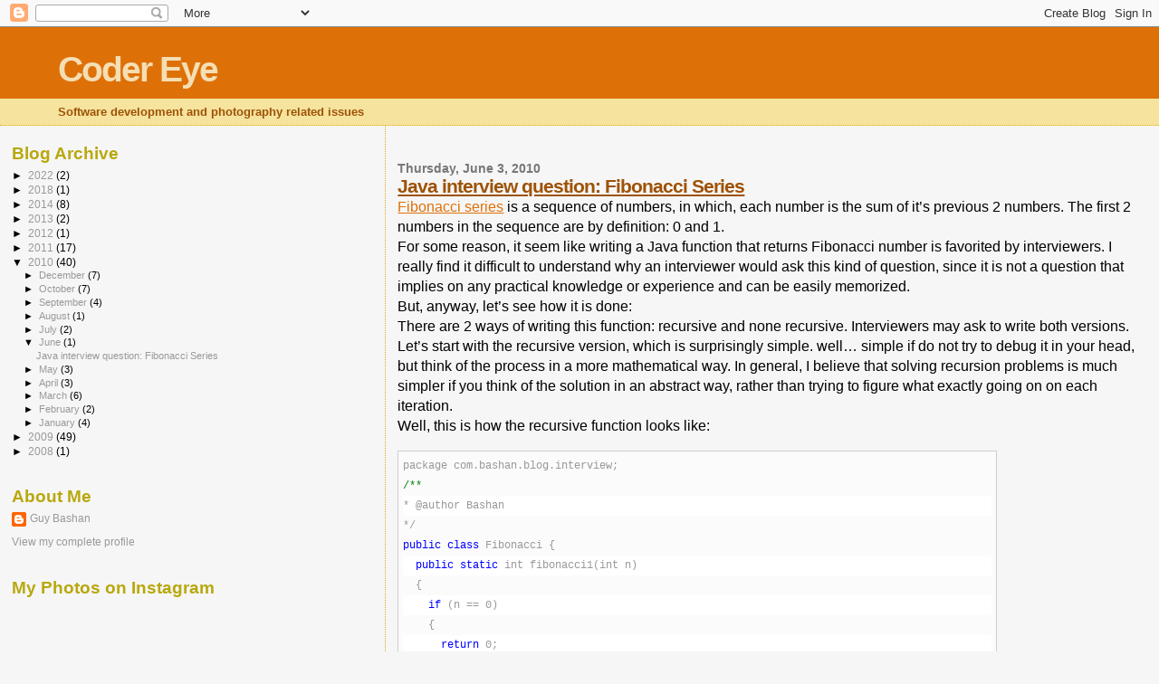

--- FILE ---
content_type: text/html; charset=UTF-8
request_url: https://www.codereye.com/2010/06/
body_size: 10472
content:
<!DOCTYPE html>
<html dir='ltr' xmlns='http://www.w3.org/1999/xhtml' xmlns:b='http://www.google.com/2005/gml/b' xmlns:data='http://www.google.com/2005/gml/data' xmlns:expr='http://www.google.com/2005/gml/expr'>
<head>
<link href='https://www.blogger.com/static/v1/widgets/55013136-widget_css_bundle.css' rel='stylesheet' type='text/css'/>
<meta content='text/html; charset=UTF-8' http-equiv='Content-Type'/>
<meta content='blogger' name='generator'/>
<link href='https://www.codereye.com/favicon.ico' rel='icon' type='image/x-icon'/>
<link href='https://www.codereye.com/2010/06/' rel='canonical'/>
<link rel="alternate" type="application/atom+xml" title="Coder Eye - Atom" href="https://www.codereye.com/feeds/posts/default" />
<link rel="alternate" type="application/rss+xml" title="Coder Eye - RSS" href="https://www.codereye.com/feeds/posts/default?alt=rss" />
<link rel="service.post" type="application/atom+xml" title="Coder Eye - Atom" href="https://www.blogger.com/feeds/87926254414007961/posts/default" />
<!--Can't find substitution for tag [blog.ieCssRetrofitLinks]-->
<meta content='https://www.codereye.com/2010/06/' property='og:url'/>
<meta content='Coder Eye' property='og:title'/>
<meta content='Software development and photography related issues' property='og:description'/>
<title>Coder Eye: June 2010</title>
<style id='page-skin-1' type='text/css'><!--
/*
* Blogger Template Style
*
* Sand Dollar
* by Jason Sutter
* Updated by Blogger Team
*/
/* Variable definitions
====================
<Variable name="textcolor" description="Text Color"
type="color" default="#000">
<Variable name="bgcolor" description="Page Background Color"
type="color" default="#f6f6f6">
<Variable name="pagetitlecolor" description="Blog Title Color"
type="color" default="#F5DEB3">
<Variable name="pagetitlebgcolor" description="Blog Title Background Color"
type="color" default="#DE7008">
<Variable name="descriptionColor" description="Blog Description Color"
type="color" default="#9E5205" />
<Variable name="descbgcolor" description="Description Background Color"
type="color" default="#F5E39e">
<Variable name="titlecolor" description="Post Title Color"
type="color" default="#9E5205">
<Variable name="datecolor" description="Date Header Color"
type="color" default="#777777">
<Variable name="footercolor" description="Post Footer Color"
type="color" default="#444444">
<Variable name="linkcolor" description="Link Color"
type="color" default="#DE7008">
<Variable name="footerlinkcolor" description="Post Footer Link Color"
type="color" default="#968a0a">
<Variable name="visitedlinkcolor" description="Visited Link Color"
type="color" default="#DE7008">
<Variable name="sidebarcolor" description="Sidebar Title Color"
type="color" default="#B8A80D">
<Variable name="sidebarlinkcolor" description="Sidebar Link Color"
type="color" default="#999999">
<Variable name="bordercolor" description="Border Color"
type="color" default="#e0ad12">
<Variable name="bodyfont" description="Text Font"
type="font"
default="normal normal 100% 'Trebuchet MS',Trebuchet,Verdana,Sans-Serif">
<Variable name="headerfont" description="Sidebar Title Font"
type="font"
default="normal bold 150% Verdana,Sans-serif">
<Variable name="dateHeaderFont" description="Date Header Font"
type="font"
default="normal bold 105% 'Trebuchet MS',Trebuchet,Verdana,Sans-serif">
<Variable name="pagetitlefont" description="Blog Title Font"
type="font" default="normal bold 300% Verdana,Sans-Serif">
<Variable name="titlefont" description="Post Title Font"
type="font" default="normal bold 160% Verdana,Sans-Serif">
<Variable name="startSide" description="Start side in blog language"
type="automatic" default="left">
<Variable name="endSide" description="End side in blog language"
type="automatic" default="right">
*/
body {
margin:0px;
padding:0px;
background:#f6f6f6;
color:#000000;
font-size: small;
}
div .entry-content {
font-size: 16px;
line-height: 22px;
}
#outer-wrapper {
font:normal normal 100% 'Trebuchet MS',Trebuchet,Verdana,Sans-Serif;
}
a {
color:#DE7008;
}
a:hover {
color:#9E5205;
}
a img {
border-width: 0;
}
#content-wrapper {
padding-top: 0;
padding-right: 1em;
padding-bottom: 0;
padding-left: 1em;
}
@media all  {
div#main {
float:right;
width:66%;
padding-top:30px;
padding-right:0;
padding-bottom:10px;
padding-left:1em;
border-left:dotted 1px #e0ad12;
word-wrap: break-word; /* fix for long text breaking sidebar float in IE */
overflow: hidden;     /* fix for long non-text content breaking IE sidebar float */
}
div#sidebar {
margin-top:20px;
margin-right:0px;
margin-bottom:0px;
margin-left:0;
padding:0px;
text-align:left;
float: left;
width: 31%;
word-wrap: break-word; /* fix for long text breaking sidebar float in IE */
overflow: hidden;     /* fix for long non-text content breaking IE sidebar float */
}
}
@media handheld  {
div#main {
float:none;
width:90%;
}
div#sidebar {
padding-top:30px;
padding-right:7%;
padding-bottom:10px;
padding-left:3%;
}
}
#header {
padding-top:0px;
padding-right:0px;
padding-bottom:0px;
padding-left:0px;
margin-top:0px;
margin-right:0px;
margin-bottom:0px;
margin-left:0px;
border-bottom:dotted 1px #e0ad12;
background:#F5E39e;
}
h1 a:link  {
text-decoration:none;
color:#F5DEB3
}
h1 a:visited  {
text-decoration:none;
color:#F5DEB3
}
h1,h2,h3 {
margin: 0;
}
h1 {
padding-top:25px;
padding-right:0px;
padding-bottom:10px;
padding-left:5%;
color:#F5DEB3;
background:#DE7008;
font:normal bold 300% Verdana,Sans-Serif;
letter-spacing:-2px;
}
h3.post-title {
color:#9E5205;
font:normal bold 160% Verdana,Sans-Serif;
letter-spacing:-1px;
}
h3.post-title a,
h3.post-title a:visited {
color: #9E5205;
}
h2.date-header  {
margin-top:10px;
margin-right:0px;
margin-bottom:0px;
margin-left:0px;
color:#777777;
font: normal bold 105% 'Trebuchet MS',Trebuchet,Verdana,Sans-serif;
}
h4 {
color:#aa0033;
}
#sidebar h2 {
color:#B8A80D;
margin:0px;
padding:0px;
font:normal bold 150% Verdana,Sans-serif;
}
#sidebar .widget {
margin-top:0px;
margin-right:0px;
margin-bottom:33px;
margin-left:0px;
padding-top:0px;
padding-right:0px;
padding-bottom:0px;
padding-left:0px;
font-size:95%;
}
#sidebar ul {
list-style-type:none;
padding-left: 0;
margin-top: 0;
}
#sidebar li {
margin-top:0px;
margin-right:0px;
margin-bottom:0px;
margin-left:0px;
padding-top:0px;
padding-right:0px;
padding-bottom:0px;
padding-left:0px;
list-style-type:none;
font-size:95%;
}
.description {
padding:0px;
margin-top:7px;
margin-right:12%;
margin-bottom:7px;
margin-left:5%;
color:#9E5205;
background:transparent;
font:bold 100% Verdana,Sans-Serif;
}
.post {
margin-top:0px;
margin-right:0px;
margin-bottom:30px;
margin-left:0px;
}
.post strong {
color:#000000;
font-weight:bold;
}
pre,code {
color:#999999;
}
strike {
color:#999999;
}
.post-footer  {
padding:0px;
margin:0px;
color:#444444;
font-size:80%;
}
.post-footer a {
border:none;
color:#968a0a;
text-decoration:none;
}
.post-footer a:hover {
text-decoration:underline;
}
#comments {
padding:0px;
font-size:110%;
font-weight:bold;
}
.comment-author {
margin-top: 10px;
}
.comment-body {
font-size:100%;
font-weight:normal;
color:black;
}
.comment-footer {
padding-bottom:20px;
color:#444444;
font-size:80%;
font-weight:normal;
display:inline;
margin-right:10px
}
.deleted-comment  {
font-style:italic;
color:gray;
}
.comment-link  {
margin-left:.6em;
}
.profile-textblock {
clear: both;
margin-left: 0;
}
.profile-img {
float: left;
margin-top: 0;
margin-right: 5px;
margin-bottom: 5px;
margin-left: 0;
border: 2px solid #DE7008;
}
#sidebar a:link  {
color:#999999;
text-decoration:none;
}
#sidebar a:active  {
color:#ff0000;
text-decoration:none;
}
#sidebar a:visited  {
color:sidebarlinkcolor;
text-decoration:none;
}
#sidebar a:hover {
color:#B8A80D;
text-decoration:none;
}
.feed-links {
clear: both;
line-height: 2.5em;
}
#blog-pager-newer-link {
float: left;
}
#blog-pager-older-link {
float: right;
}
#blog-pager {
text-align: center;
}
.clear {
clear: both;
}
.widget-content {
margin-top: 0.5em;
}
/** Tweaks for layout editor preview */
body#layout #outer-wrapper {
margin-top: 0;
}
body#layout #main,
body#layout #sidebar {
margin-top: 10px;
padding-top: 0;
}

--></style>
<link href='https://www.blogger.com/dyn-css/authorization.css?targetBlogID=87926254414007961&amp;zx=1df10c24-b6f5-4a39-9dcf-21c15179acb9' media='none' onload='if(media!=&#39;all&#39;)media=&#39;all&#39;' rel='stylesheet'/><noscript><link href='https://www.blogger.com/dyn-css/authorization.css?targetBlogID=87926254414007961&amp;zx=1df10c24-b6f5-4a39-9dcf-21c15179acb9' rel='stylesheet'/></noscript>
<meta name='google-adsense-platform-account' content='ca-host-pub-1556223355139109'/>
<meta name='google-adsense-platform-domain' content='blogspot.com'/>

<script async src="https://pagead2.googlesyndication.com/pagead/js/adsbygoogle.js?client=ca-pub-2883439778132211&host=ca-host-pub-1556223355139109" crossorigin="anonymous"></script>

<!-- data-ad-client=ca-pub-2883439778132211 -->

</head>
<body>
<div class='navbar section' id='navbar'><div class='widget Navbar' data-version='1' id='Navbar1'><script type="text/javascript">
    function setAttributeOnload(object, attribute, val) {
      if(window.addEventListener) {
        window.addEventListener('load',
          function(){ object[attribute] = val; }, false);
      } else {
        window.attachEvent('onload', function(){ object[attribute] = val; });
      }
    }
  </script>
<div id="navbar-iframe-container"></div>
<script type="text/javascript" src="https://apis.google.com/js/platform.js"></script>
<script type="text/javascript">
      gapi.load("gapi.iframes:gapi.iframes.style.bubble", function() {
        if (gapi.iframes && gapi.iframes.getContext) {
          gapi.iframes.getContext().openChild({
              url: 'https://www.blogger.com/navbar/87926254414007961?origin\x3dhttps://www.codereye.com',
              where: document.getElementById("navbar-iframe-container"),
              id: "navbar-iframe"
          });
        }
      });
    </script><script type="text/javascript">
(function() {
var script = document.createElement('script');
script.type = 'text/javascript';
script.src = '//pagead2.googlesyndication.com/pagead/js/google_top_exp.js';
var head = document.getElementsByTagName('head')[0];
if (head) {
head.appendChild(script);
}})();
</script>
</div></div>
<div id='outer-wrapper'><div id='wrap2'>
<!-- skip links for text browsers -->
<span id='skiplinks' style='display:none;'>
<a href='#main'>skip to main </a> |
      <a href='#sidebar'>skip to sidebar</a>
</span>
<div id='header-wrapper'>
<div class='header section' id='header'><div class='widget Header' data-version='1' id='Header1'>
<div id='header-inner'>
<div class='titlewrapper'>
<h1 class='title'>
<a href='https://www.codereye.com/'>
Coder Eye
</a>
</h1>
</div>
<div class='descriptionwrapper'>
<p class='description'><span>Software development and photography related issues</span></p>
</div>
</div>
</div></div>
</div>
<div id='content-wrapper'>
<div id='crosscol-wrapper' style='text-align:center'>
<div class='crosscol no-items section' id='crosscol'></div>
</div>
<div id='main-wrapper'>
<div class='main section' id='main'><div class='widget Blog' data-version='1' id='Blog1'>
<div class='blog-posts hfeed'>

          <div class="date-outer">
        
<h2 class='date-header'><span>Thursday, June 3, 2010</span></h2>

          <div class="date-posts">
        
<div class='post-outer'>
<div class='post hentry'>
<a name='3908307918506026560'></a>
<h3 class='post-title entry-title'>
<a href='https://www.codereye.com/2010/06/java-interview-question-fibonacci.html'>Java interview question: Fibonacci Series</a>
</h3>
<div class='post-header'>
<div class='post-header-line-1'></div>
</div>
<div class='post-body entry-content'>
<a href="http://www.onlineschooling.net/fibonacci-sequence">Fibonacci series</a> is a sequence of numbers, in which, each number is the sum of it&#8217;s previous 2 numbers. The first 2 numbers in the sequence are by definition: 0 and 1.<br />
For some reason, it seem like writing a Java function that returns Fibonacci number is favorited by interviewers. I really find it difficult to understand why an interviewer would ask this kind of question, since it is not a question that implies on any practical knowledge or experience and can be easily memorized.<br />
But, anyway, let&#8217;s see how it is done:<br />
There are 2 ways of writing this function: recursive and none recursive. Interviewers may ask to write both versions.<br />
Let&#8217;s start with the recursive version, which is surprisingly simple. well&#8230; simple if do not try to debug it in your head, but think of the process in a more mathematical way. In general, I believe that solving recursion problems is much simpler if you think of the solution in an abstract way, rather than trying to figure what exactly going on on each iteration.<br />
Well, this is how the recursive function looks like:<br />
<pre style="background-color: #fbfbfb; border: 1px solid rgb(206, 206, 206); min-height: 40px; overflow: auto; padding: 5px; width: 650px;"><pre style="background-color: #fbfbfb; font-family: consolas,'Courier New',courier,monospace; font-size: 12px; margin: 0em; width: 100%;">package com.bashan.blog.interview;
</pre><pre style="background-color: white; font-family: consolas,'Courier New',courier,monospace; font-size: 12px; margin: 0em; width: 100%;"></pre><pre style="background-color: #fbfbfb; font-family: consolas,'Courier New',courier,monospace; font-size: 12px; margin: 0em; width: 100%;"><span style="color: green;">/**
</span></pre><pre style="background-color: white; font-family: consolas,'Courier New',courier,monospace; font-size: 12px; margin: 0em; width: 100%;">* @author Bashan
</pre><pre style="background-color: #fbfbfb; font-family: consolas,'Courier New',courier,monospace; font-size: 12px; margin: 0em; width: 100%;">*/
</pre><pre style="background-color: white; font-family: consolas,'Courier New',courier,monospace; font-size: 12px; margin: 0em; width: 100%;"></pre><pre style="background-color: #fbfbfb; font-family: consolas,'Courier New',courier,monospace; font-size: 12px; margin: 0em; width: 100%;"><span style="color: blue;">public</span> <span style="color: blue;">class</span> Fibonacci {
</pre><pre style="background-color: white; font-family: consolas,'Courier New',courier,monospace; font-size: 12px; margin: 0em; width: 100%;"><span style="color: blue;">&nbsp; public</span> <span style="color: blue;">static</span> int fibonacci1(int n)
</pre><pre style="background-color: #fbfbfb; font-family: consolas,'Courier New',courier,monospace; font-size: 12px; margin: 0em; width: 100%;">&nbsp; {
</pre><pre style="background-color: white; font-family: consolas,'Courier New',courier,monospace; font-size: 12px; margin: 0em; width: 100%;"><span style="color: blue;">&nbsp; &nbsp; if</span> (n == 0)
</pre><pre style="background-color: #fbfbfb; font-family: consolas,'Courier New',courier,monospace; font-size: 12px; margin: 0em; width: 100%;">&nbsp; &nbsp; {
</pre><pre style="background-color: white; font-family: consolas,'Courier New',courier,monospace; font-size: 12px; margin: 0em; width: 100%;"><span style="color: blue;">&nbsp;&nbsp; &nbsp;&nbsp; return</span> 0;
</pre><pre style="background-color: #fbfbfb; font-family: consolas,'Courier New',courier,monospace; font-size: 12px; margin: 0em; width: 100%;">&nbsp; &nbsp; }
</pre><pre style="background-color: white; font-family: consolas,'Courier New',courier,monospace; font-size: 12px; margin: 0em; width: 100%;"><span style="color: blue;">&nbsp; &nbsp; else</span> <span style="color: blue;">if</span> (n == 1)
</pre><pre style="background-color: #fbfbfb; font-family: consolas,'Courier New',courier,monospace; font-size: 12px; margin: 0em; width: 100%;">&nbsp; &nbsp; {
</pre><pre style="background-color: white; font-family: consolas,'Courier New',courier,monospace; font-size: 12px; margin: 0em; width: 100%;"><span style="color: blue;">&nbsp;&nbsp; &nbsp;&nbsp; return</span> 1;
</pre><pre style="background-color: #fbfbfb; font-family: consolas,'Courier New',courier,monospace; font-size: 12px; margin: 0em; width: 100%;">&nbsp; &nbsp; }
</pre><pre style="background-color: white; font-family: consolas,'Courier New',courier,monospace; font-size: 12px; margin: 0em; width: 100%;"><span style="color: blue;">&nbsp; &nbsp; else</span>
</pre><pre style="background-color: #fbfbfb; font-family: consolas,'Courier New',courier,monospace; font-size: 12px; margin: 0em; width: 100%;">&nbsp; &nbsp; {
</pre><pre style="background-color: white; font-family: consolas,'Courier New',courier,monospace; font-size: 12px; margin: 0em; width: 100%;"><span style="color: blue;">&nbsp;&nbsp; &nbsp;&nbsp; return</span> fibonacci1(n - 1) + fibonacci1(n - 2);
</pre><pre style="background-color: #fbfbfb; font-family: consolas,'Courier New',courier,monospace; font-size: 12px; margin: 0em; width: 100%;">&nbsp; &nbsp; }
</pre><pre style="background-color: white; font-family: consolas,'Courier New',courier,monospace; font-size: 12px; margin: 0em; width: 100%;">}
</pre><pre style="background-color: #fbfbfb; font-family: consolas,'Courier New',courier,monospace; font-size: 12px; margin: 0em; width: 100%;"></pre><pre style="background-color: white; font-family: consolas,'Courier New',courier,monospace; font-size: 12px; margin: 0em; width: 100%;"><span style="color: blue;">&nbsp;</span></pre><pre style="background-color: white; font-family: consolas,'Courier New',courier,monospace; font-size: 12px; margin: 0em; width: 100%;"><span style="color: blue;">public</span> <span style="color: blue;">static</span> void main(<span style="color: blue;">String</span>[] args)
</pre><pre style="background-color: #fbfbfb; font-family: consolas,'Courier New',courier,monospace; font-size: 12px; margin: 0em; width: 100%;">&nbsp; {
</pre><pre style="background-color: white; font-family: consolas,'Courier New',courier,monospace; font-size: 12px; margin: 0em; width: 100%;">&nbsp; &nbsp; System.out.println(fibonacci1(12));
</pre><pre style="background-color: #fbfbfb; font-family: consolas,'Courier New',courier,monospace; font-size: 12px; margin: 0em; width: 100%;">&nbsp; }
</pre><pre style="background-color: white; font-family: consolas,'Courier New',courier,monospace; font-size: 12px; margin: 0em; width: 100%;">}
</pre><pre style="background-color: #fbfbfb; font-family: consolas,'Courier New',courier,monospace; font-size: 12px; margin: 0em; width: 100%;"></pre></pre>Note, that both 2 first numbers in the series are handled separately. The output of the test program is of course: 144.<br />
This function can be shorten to a single line of code:<br />
<pre style="background-color: #fbfbfb; border: 1px solid rgb(206, 206, 206); min-height: 40px; overflow: auto; padding: 5px; width: 650px;"><pre style="background-color: #fbfbfb; font-family: consolas,'Courier New',courier,monospace; font-size: 12px; margin: 0em; width: 100%;">package com.bashan.blog.interview;
</pre><pre style="background-color: white; font-family: consolas,'Courier New',courier,monospace; font-size: 12px; margin: 0em; width: 100%;"></pre><pre style="background-color: #fbfbfb; font-family: consolas,'Courier New',courier,monospace; font-size: 12px; margin: 0em; width: 100%;"><span style="color: green;">/**
</span></pre><pre style="background-color: white; font-family: consolas,'Courier New',courier,monospace; font-size: 12px; margin: 0em; width: 100%;">* @author Bashan
</pre><pre style="background-color: #fbfbfb; font-family: consolas,'Courier New',courier,monospace; font-size: 12px; margin: 0em; width: 100%;">*/
</pre><pre style="background-color: white; font-family: consolas,'Courier New',courier,monospace; font-size: 12px; margin: 0em; width: 100%;"></pre><pre style="background-color: #fbfbfb; font-family: consolas,'Courier New',courier,monospace; font-size: 12px; margin: 0em; width: 100%;"><span style="color: blue;">public</span> <span style="color: blue;">class</span> Fibonacci {
</pre><pre style="background-color: white; font-family: consolas,'Courier New',courier,monospace; font-size: 12px; margin: 0em; width: 100%;"><span style="color: blue;">&nbsp; public</span> <span style="color: blue;">static</span> int fibonacci2(int n)
</pre><pre style="background-color: #fbfbfb; font-family: consolas,'Courier New',courier,monospace; font-size: 12px; margin: 0em; width: 100%;">&nbsp; {
</pre><pre style="background-color: white; font-family: consolas,'Courier New',courier,monospace; font-size: 12px; margin: 0em; width: 100%;"><span style="color: blue;">&nbsp; &nbsp; return</span> n == 0 ? 0 : (n == 1 ? 1 : (fibonacci1(n - 1) + fibonacci1(n - 2)));
</pre><pre style="background-color: #fbfbfb; font-family: consolas,'Courier New',courier,monospace; font-size: 12px; margin: 0em; width: 100%;">&nbsp; }
</pre><pre style="background-color: white; font-family: consolas,'Courier New',courier,monospace; font-size: 12px; margin: 0em; width: 100%;">}</pre></pre>The none recursive version should always save the current and the previous number in order to calculate the next number in the series. Let&#8217;s see how it looks in Java code:<br />
<pre style="background-color: #fbfbfb; border: 1px solid rgb(206, 206, 206); min-height: 40px; overflow: auto; padding: 5px; width: 650px;"><pre style="background-color: #fbfbfb; font-family: consolas,'Courier New',courier,monospace; font-size: 12px; margin: 0em; width: 100%;">package com.bashan.blog.interview;
</pre><pre style="background-color: white; font-family: consolas,'Courier New',courier,monospace; font-size: 12px; margin: 0em; width: 100%;"></pre><pre style="background-color: #fbfbfb; font-family: consolas,'Courier New',courier,monospace; font-size: 12px; margin: 0em; width: 100%;"><span style="color: green;">/**
</span></pre><pre style="background-color: white; font-family: consolas,'Courier New',courier,monospace; font-size: 12px; margin: 0em; width: 100%;">* @author Bashan
</pre><pre style="background-color: #fbfbfb; font-family: consolas,'Courier New',courier,monospace; font-size: 12px; margin: 0em; width: 100%;">*/
</pre><pre style="background-color: white; font-family: consolas,'Courier New',courier,monospace; font-size: 12px; margin: 0em; width: 100%;"></pre><pre style="background-color: #fbfbfb; font-family: consolas,'Courier New',courier,monospace; font-size: 12px; margin: 0em; width: 100%;"><span style="color: blue;">public</span> <span style="color: blue;">class</span> Fibonacci {
</pre><pre style="background-color: white; font-family: consolas,'Courier New',courier,monospace; font-size: 12px; margin: 0em; width: 100%;"></pre><pre style="background-color: #fbfbfb; font-family: consolas,'Courier New',courier,monospace; font-size: 12px; margin: 0em; width: 100%;"><span style="color: blue;">&nbsp; public</span> <span style="color: blue;">static</span> int fibonacci3(int n)
</pre><pre style="background-color: white; font-family: consolas,'Courier New',courier,monospace; font-size: 12px; margin: 0em; width: 100%;">&nbsp; {
</pre><pre style="background-color: #fbfbfb; font-family: consolas,'Courier New',courier,monospace; font-size: 12px; margin: 0em; width: 100%;">&nbsp;&nbsp;&nbsp; int prevN = 0, currentN = 1;
</pre><pre style="background-color: white; font-family: consolas,'Courier New',courier,monospace; font-size: 12px; margin: 0em; width: 100%;"><span style="color: blue;">&nbsp; &nbsp; for</span> (int i = 0; i &lt; n; i++)
</pre><pre style="background-color: #fbfbfb; font-family: consolas,'Courier New',courier,monospace; font-size: 12px; margin: 0em; width: 100%;">&nbsp;&nbsp;&nbsp; {
</pre><pre style="background-color: white; font-family: consolas,'Courier New',courier,monospace; font-size: 12px; margin: 0em; width: 100%;">&nbsp;&nbsp;&nbsp;&nbsp;&nbsp; int saveCurrentN = currentN;
</pre><pre style="background-color: #fbfbfb; font-family: consolas,'Courier New',courier,monospace; font-size: 12px; margin: 0em; width: 100%;">&nbsp;&nbsp;&nbsp;&nbsp;&nbsp; currentN = prevN + currentN;
</pre><pre style="background-color: white; font-family: consolas,'Courier New',courier,monospace; font-size: 12px; margin: 0em; width: 100%;">&nbsp;&nbsp;&nbsp;&nbsp;&nbsp; prevN = saveCurrentN;
</pre><pre style="background-color: #fbfbfb; font-family: consolas,'Courier New',courier,monospace; font-size: 12px; margin: 0em; width: 100%;">&nbsp;&nbsp;&nbsp; }
</pre><pre style="background-color: white; font-family: consolas,'Courier New',courier,monospace; font-size: 12px; margin: 0em; width: 100%;"></pre><pre style="background-color: #fbfbfb; font-family: consolas,'Courier New',courier,monospace; font-size: 12px; margin: 0em; width: 100%;"><span style="color: blue;">&nbsp;&nbsp;&nbsp;</span></pre><pre style="background-color: #fbfbfb; font-family: consolas,'Courier New',courier,monospace; font-size: 12px; margin: 0em; width: 100%;"><span style="color: blue;">&nbsp;&nbsp;&nbsp; return</span> prevN;
</pre><pre style="background-color: white; font-family: consolas,'Courier New',courier,monospace; font-size: 12px; margin: 0em; width: 100%;">&nbsp; }
</pre><pre style="background-color: #fbfbfb; font-family: consolas,'Courier New',courier,monospace; font-size: 12px; margin: 0em; width: 100%;">}
</pre><pre style="background-color: white; font-family: consolas,'Courier New',courier,monospace; font-size: 12px; margin: 0em; width: 100%;"></pre></pre>Note, that we return prevN rather than currentN. This saves us for writing a logic to handle the case of n = 0.<br />
<a href="http://www.box.net/shared/2cxj2hzcje">Here is a Java class</a> that contains all 3 functions.<br />
<br />
Check out this <a href="http://www.onlineschooling.net/fibonacci-sequence">cool infographic </a> to learn more about <a href="http://www.onlineschooling.net/fibonacci-sequence">Fibonacci series</a>.
<div style='clear: both;'></div>
</div>
<div class='post-footer'>
<div class='post-footer-line post-footer-line-1'><span class='post-author vcard'>
Posted by
<span class='fn'>Guy Bashan</span>
</span>
<span class='post-timestamp'>
at
<a class='timestamp-link' href='https://www.codereye.com/2010/06/java-interview-question-fibonacci.html' rel='bookmark' title='permanent link'><abbr class='published' title='2010-06-03T00:04:00+03:00'>12:04&#8239;AM</abbr></a>
</span>
<span class='post-comment-link'>
<a class='comment-link' href='https://www.codereye.com/2010/06/java-interview-question-fibonacci.html#comment-form' onclick=''>2
comments</a>
</span>
<span class='post-icons'>
<span class='item-action'>
<a href='https://www.blogger.com/email-post/87926254414007961/3908307918506026560' title='Email Post'>
<img alt="" class="icon-action" height="13" src="//img1.blogblog.com/img/icon18_email.gif" width="18">
</a>
</span>
<span class='item-control blog-admin pid-1956171719'>
<a href='https://www.blogger.com/post-edit.g?blogID=87926254414007961&postID=3908307918506026560&from=pencil' title='Edit Post'>
<img alt='' class='icon-action' height='18' src='https://resources.blogblog.com/img/icon18_edit_allbkg.gif' width='18'/>
</a>
</span>
</span>
<div class='post-share-buttons'>
<a class='goog-inline-block share-button sb-email' href='https://www.blogger.com/share-post.g?blogID=87926254414007961&postID=3908307918506026560&target=email' target='_blank' title='Email This'><span class='share-button-link-text'>Email This</span></a><a class='goog-inline-block share-button sb-blog' href='https://www.blogger.com/share-post.g?blogID=87926254414007961&postID=3908307918506026560&target=blog' onclick='window.open(this.href, "_blank", "height=270,width=475"); return false;' target='_blank' title='BlogThis!'><span class='share-button-link-text'>BlogThis!</span></a><a class='goog-inline-block share-button sb-twitter' href='https://www.blogger.com/share-post.g?blogID=87926254414007961&postID=3908307918506026560&target=twitter' target='_blank' title='Share to X'><span class='share-button-link-text'>Share to X</span></a><a class='goog-inline-block share-button sb-facebook' href='https://www.blogger.com/share-post.g?blogID=87926254414007961&postID=3908307918506026560&target=facebook' onclick='window.open(this.href, "_blank", "height=430,width=640"); return false;' target='_blank' title='Share to Facebook'><span class='share-button-link-text'>Share to Facebook</span></a><a class='goog-inline-block share-button sb-pinterest' href='https://www.blogger.com/share-post.g?blogID=87926254414007961&postID=3908307918506026560&target=pinterest' target='_blank' title='Share to Pinterest'><span class='share-button-link-text'>Share to Pinterest</span></a>
</div>
</div>
<div class='post-footer-line post-footer-line-2'><span class='post-labels'>
Labels:
<a href='https://www.codereye.com/search/label/fibonacci' rel='tag'>fibonacci</a>,
<a href='https://www.codereye.com/search/label/interview' rel='tag'>interview</a>,
<a href='https://www.codereye.com/search/label/java' rel='tag'>java</a>,
<a href='https://www.codereye.com/search/label/series' rel='tag'>series</a>
</span>
</div>
<div class='post-footer-line post-footer-line-3'></div>
</div>
</div>
</div>

        </div></div>
      
</div>
<div class='blog-pager' id='blog-pager'>
<span id='blog-pager-newer-link'>
<a class='blog-pager-newer-link' href='https://www.codereye.com/search?updated-max=2010-10-05T18:19:00%2B02:00&max-results=10&reverse-paginate=true' id='Blog1_blog-pager-newer-link' title='Newer Posts'>Newer Posts</a>
</span>
<span id='blog-pager-older-link'>
<a class='blog-pager-older-link' href='https://www.codereye.com/search?updated-max=2010-06-03T00:04:00%2B03:00&max-results=10' id='Blog1_blog-pager-older-link' title='Older Posts'>Older Posts</a>
</span>
<a class='home-link' href='https://www.codereye.com/'>Home</a>
</div>
<div class='clear'></div>
<div class='blog-feeds'>
<div class='feed-links'>
Subscribe to:
<a class='feed-link' href='https://www.codereye.com/feeds/posts/default' target='_blank' type='application/atom+xml'>Comments (Atom)</a>
</div>
</div>
</div></div>
</div>
<div id='sidebar-wrapper'>
<div class='sidebar section' id='sidebar'><div class='widget BlogArchive' data-version='1' id='BlogArchive1'>
<h2>Blog Archive</h2>
<div class='widget-content'>
<div id='ArchiveList'>
<div id='BlogArchive1_ArchiveList'>
<ul class='hierarchy'>
<li class='archivedate collapsed'>
<a class='toggle' href='javascript:void(0)'>
<span class='zippy'>

        &#9658;&#160;
      
</span>
</a>
<a class='post-count-link' href='https://www.codereye.com/2022/'>
2022
</a>
<span class='post-count' dir='ltr'>(2)</span>
<ul class='hierarchy'>
<li class='archivedate collapsed'>
<a class='toggle' href='javascript:void(0)'>
<span class='zippy'>

        &#9658;&#160;
      
</span>
</a>
<a class='post-count-link' href='https://www.codereye.com/2022/06/'>
June
</a>
<span class='post-count' dir='ltr'>(2)</span>
</li>
</ul>
</li>
</ul>
<ul class='hierarchy'>
<li class='archivedate collapsed'>
<a class='toggle' href='javascript:void(0)'>
<span class='zippy'>

        &#9658;&#160;
      
</span>
</a>
<a class='post-count-link' href='https://www.codereye.com/2018/'>
2018
</a>
<span class='post-count' dir='ltr'>(1)</span>
<ul class='hierarchy'>
<li class='archivedate collapsed'>
<a class='toggle' href='javascript:void(0)'>
<span class='zippy'>

        &#9658;&#160;
      
</span>
</a>
<a class='post-count-link' href='https://www.codereye.com/2018/03/'>
March
</a>
<span class='post-count' dir='ltr'>(1)</span>
</li>
</ul>
</li>
</ul>
<ul class='hierarchy'>
<li class='archivedate collapsed'>
<a class='toggle' href='javascript:void(0)'>
<span class='zippy'>

        &#9658;&#160;
      
</span>
</a>
<a class='post-count-link' href='https://www.codereye.com/2014/'>
2014
</a>
<span class='post-count' dir='ltr'>(8)</span>
<ul class='hierarchy'>
<li class='archivedate collapsed'>
<a class='toggle' href='javascript:void(0)'>
<span class='zippy'>

        &#9658;&#160;
      
</span>
</a>
<a class='post-count-link' href='https://www.codereye.com/2014/12/'>
December
</a>
<span class='post-count' dir='ltr'>(5)</span>
</li>
</ul>
<ul class='hierarchy'>
<li class='archivedate collapsed'>
<a class='toggle' href='javascript:void(0)'>
<span class='zippy'>

        &#9658;&#160;
      
</span>
</a>
<a class='post-count-link' href='https://www.codereye.com/2014/11/'>
November
</a>
<span class='post-count' dir='ltr'>(3)</span>
</li>
</ul>
</li>
</ul>
<ul class='hierarchy'>
<li class='archivedate collapsed'>
<a class='toggle' href='javascript:void(0)'>
<span class='zippy'>

        &#9658;&#160;
      
</span>
</a>
<a class='post-count-link' href='https://www.codereye.com/2013/'>
2013
</a>
<span class='post-count' dir='ltr'>(2)</span>
<ul class='hierarchy'>
<li class='archivedate collapsed'>
<a class='toggle' href='javascript:void(0)'>
<span class='zippy'>

        &#9658;&#160;
      
</span>
</a>
<a class='post-count-link' href='https://www.codereye.com/2013/04/'>
April
</a>
<span class='post-count' dir='ltr'>(1)</span>
</li>
</ul>
<ul class='hierarchy'>
<li class='archivedate collapsed'>
<a class='toggle' href='javascript:void(0)'>
<span class='zippy'>

        &#9658;&#160;
      
</span>
</a>
<a class='post-count-link' href='https://www.codereye.com/2013/02/'>
February
</a>
<span class='post-count' dir='ltr'>(1)</span>
</li>
</ul>
</li>
</ul>
<ul class='hierarchy'>
<li class='archivedate collapsed'>
<a class='toggle' href='javascript:void(0)'>
<span class='zippy'>

        &#9658;&#160;
      
</span>
</a>
<a class='post-count-link' href='https://www.codereye.com/2012/'>
2012
</a>
<span class='post-count' dir='ltr'>(1)</span>
<ul class='hierarchy'>
<li class='archivedate collapsed'>
<a class='toggle' href='javascript:void(0)'>
<span class='zippy'>

        &#9658;&#160;
      
</span>
</a>
<a class='post-count-link' href='https://www.codereye.com/2012/07/'>
July
</a>
<span class='post-count' dir='ltr'>(1)</span>
</li>
</ul>
</li>
</ul>
<ul class='hierarchy'>
<li class='archivedate collapsed'>
<a class='toggle' href='javascript:void(0)'>
<span class='zippy'>

        &#9658;&#160;
      
</span>
</a>
<a class='post-count-link' href='https://www.codereye.com/2011/'>
2011
</a>
<span class='post-count' dir='ltr'>(17)</span>
<ul class='hierarchy'>
<li class='archivedate collapsed'>
<a class='toggle' href='javascript:void(0)'>
<span class='zippy'>

        &#9658;&#160;
      
</span>
</a>
<a class='post-count-link' href='https://www.codereye.com/2011/06/'>
June
</a>
<span class='post-count' dir='ltr'>(1)</span>
</li>
</ul>
<ul class='hierarchy'>
<li class='archivedate collapsed'>
<a class='toggle' href='javascript:void(0)'>
<span class='zippy'>

        &#9658;&#160;
      
</span>
</a>
<a class='post-count-link' href='https://www.codereye.com/2011/05/'>
May
</a>
<span class='post-count' dir='ltr'>(3)</span>
</li>
</ul>
<ul class='hierarchy'>
<li class='archivedate collapsed'>
<a class='toggle' href='javascript:void(0)'>
<span class='zippy'>

        &#9658;&#160;
      
</span>
</a>
<a class='post-count-link' href='https://www.codereye.com/2011/04/'>
April
</a>
<span class='post-count' dir='ltr'>(3)</span>
</li>
</ul>
<ul class='hierarchy'>
<li class='archivedate collapsed'>
<a class='toggle' href='javascript:void(0)'>
<span class='zippy'>

        &#9658;&#160;
      
</span>
</a>
<a class='post-count-link' href='https://www.codereye.com/2011/03/'>
March
</a>
<span class='post-count' dir='ltr'>(6)</span>
</li>
</ul>
<ul class='hierarchy'>
<li class='archivedate collapsed'>
<a class='toggle' href='javascript:void(0)'>
<span class='zippy'>

        &#9658;&#160;
      
</span>
</a>
<a class='post-count-link' href='https://www.codereye.com/2011/02/'>
February
</a>
<span class='post-count' dir='ltr'>(3)</span>
</li>
</ul>
<ul class='hierarchy'>
<li class='archivedate collapsed'>
<a class='toggle' href='javascript:void(0)'>
<span class='zippy'>

        &#9658;&#160;
      
</span>
</a>
<a class='post-count-link' href='https://www.codereye.com/2011/01/'>
January
</a>
<span class='post-count' dir='ltr'>(1)</span>
</li>
</ul>
</li>
</ul>
<ul class='hierarchy'>
<li class='archivedate expanded'>
<a class='toggle' href='javascript:void(0)'>
<span class='zippy toggle-open'>

        &#9660;&#160;
      
</span>
</a>
<a class='post-count-link' href='https://www.codereye.com/2010/'>
2010
</a>
<span class='post-count' dir='ltr'>(40)</span>
<ul class='hierarchy'>
<li class='archivedate collapsed'>
<a class='toggle' href='javascript:void(0)'>
<span class='zippy'>

        &#9658;&#160;
      
</span>
</a>
<a class='post-count-link' href='https://www.codereye.com/2010/12/'>
December
</a>
<span class='post-count' dir='ltr'>(7)</span>
</li>
</ul>
<ul class='hierarchy'>
<li class='archivedate collapsed'>
<a class='toggle' href='javascript:void(0)'>
<span class='zippy'>

        &#9658;&#160;
      
</span>
</a>
<a class='post-count-link' href='https://www.codereye.com/2010/10/'>
October
</a>
<span class='post-count' dir='ltr'>(7)</span>
</li>
</ul>
<ul class='hierarchy'>
<li class='archivedate collapsed'>
<a class='toggle' href='javascript:void(0)'>
<span class='zippy'>

        &#9658;&#160;
      
</span>
</a>
<a class='post-count-link' href='https://www.codereye.com/2010/09/'>
September
</a>
<span class='post-count' dir='ltr'>(4)</span>
</li>
</ul>
<ul class='hierarchy'>
<li class='archivedate collapsed'>
<a class='toggle' href='javascript:void(0)'>
<span class='zippy'>

        &#9658;&#160;
      
</span>
</a>
<a class='post-count-link' href='https://www.codereye.com/2010/08/'>
August
</a>
<span class='post-count' dir='ltr'>(1)</span>
</li>
</ul>
<ul class='hierarchy'>
<li class='archivedate collapsed'>
<a class='toggle' href='javascript:void(0)'>
<span class='zippy'>

        &#9658;&#160;
      
</span>
</a>
<a class='post-count-link' href='https://www.codereye.com/2010/07/'>
July
</a>
<span class='post-count' dir='ltr'>(2)</span>
</li>
</ul>
<ul class='hierarchy'>
<li class='archivedate expanded'>
<a class='toggle' href='javascript:void(0)'>
<span class='zippy toggle-open'>

        &#9660;&#160;
      
</span>
</a>
<a class='post-count-link' href='https://www.codereye.com/2010/06/'>
June
</a>
<span class='post-count' dir='ltr'>(1)</span>
<ul class='posts'>
<li><a href='https://www.codereye.com/2010/06/java-interview-question-fibonacci.html'>Java interview question: Fibonacci Series</a></li>
</ul>
</li>
</ul>
<ul class='hierarchy'>
<li class='archivedate collapsed'>
<a class='toggle' href='javascript:void(0)'>
<span class='zippy'>

        &#9658;&#160;
      
</span>
</a>
<a class='post-count-link' href='https://www.codereye.com/2010/05/'>
May
</a>
<span class='post-count' dir='ltr'>(3)</span>
</li>
</ul>
<ul class='hierarchy'>
<li class='archivedate collapsed'>
<a class='toggle' href='javascript:void(0)'>
<span class='zippy'>

        &#9658;&#160;
      
</span>
</a>
<a class='post-count-link' href='https://www.codereye.com/2010/04/'>
April
</a>
<span class='post-count' dir='ltr'>(3)</span>
</li>
</ul>
<ul class='hierarchy'>
<li class='archivedate collapsed'>
<a class='toggle' href='javascript:void(0)'>
<span class='zippy'>

        &#9658;&#160;
      
</span>
</a>
<a class='post-count-link' href='https://www.codereye.com/2010/03/'>
March
</a>
<span class='post-count' dir='ltr'>(6)</span>
</li>
</ul>
<ul class='hierarchy'>
<li class='archivedate collapsed'>
<a class='toggle' href='javascript:void(0)'>
<span class='zippy'>

        &#9658;&#160;
      
</span>
</a>
<a class='post-count-link' href='https://www.codereye.com/2010/02/'>
February
</a>
<span class='post-count' dir='ltr'>(2)</span>
</li>
</ul>
<ul class='hierarchy'>
<li class='archivedate collapsed'>
<a class='toggle' href='javascript:void(0)'>
<span class='zippy'>

        &#9658;&#160;
      
</span>
</a>
<a class='post-count-link' href='https://www.codereye.com/2010/01/'>
January
</a>
<span class='post-count' dir='ltr'>(4)</span>
</li>
</ul>
</li>
</ul>
<ul class='hierarchy'>
<li class='archivedate collapsed'>
<a class='toggle' href='javascript:void(0)'>
<span class='zippy'>

        &#9658;&#160;
      
</span>
</a>
<a class='post-count-link' href='https://www.codereye.com/2009/'>
2009
</a>
<span class='post-count' dir='ltr'>(49)</span>
<ul class='hierarchy'>
<li class='archivedate collapsed'>
<a class='toggle' href='javascript:void(0)'>
<span class='zippy'>

        &#9658;&#160;
      
</span>
</a>
<a class='post-count-link' href='https://www.codereye.com/2009/12/'>
December
</a>
<span class='post-count' dir='ltr'>(4)</span>
</li>
</ul>
<ul class='hierarchy'>
<li class='archivedate collapsed'>
<a class='toggle' href='javascript:void(0)'>
<span class='zippy'>

        &#9658;&#160;
      
</span>
</a>
<a class='post-count-link' href='https://www.codereye.com/2009/11/'>
November
</a>
<span class='post-count' dir='ltr'>(4)</span>
</li>
</ul>
<ul class='hierarchy'>
<li class='archivedate collapsed'>
<a class='toggle' href='javascript:void(0)'>
<span class='zippy'>

        &#9658;&#160;
      
</span>
</a>
<a class='post-count-link' href='https://www.codereye.com/2009/10/'>
October
</a>
<span class='post-count' dir='ltr'>(3)</span>
</li>
</ul>
<ul class='hierarchy'>
<li class='archivedate collapsed'>
<a class='toggle' href='javascript:void(0)'>
<span class='zippy'>

        &#9658;&#160;
      
</span>
</a>
<a class='post-count-link' href='https://www.codereye.com/2009/09/'>
September
</a>
<span class='post-count' dir='ltr'>(4)</span>
</li>
</ul>
<ul class='hierarchy'>
<li class='archivedate collapsed'>
<a class='toggle' href='javascript:void(0)'>
<span class='zippy'>

        &#9658;&#160;
      
</span>
</a>
<a class='post-count-link' href='https://www.codereye.com/2009/08/'>
August
</a>
<span class='post-count' dir='ltr'>(4)</span>
</li>
</ul>
<ul class='hierarchy'>
<li class='archivedate collapsed'>
<a class='toggle' href='javascript:void(0)'>
<span class='zippy'>

        &#9658;&#160;
      
</span>
</a>
<a class='post-count-link' href='https://www.codereye.com/2009/07/'>
July
</a>
<span class='post-count' dir='ltr'>(4)</span>
</li>
</ul>
<ul class='hierarchy'>
<li class='archivedate collapsed'>
<a class='toggle' href='javascript:void(0)'>
<span class='zippy'>

        &#9658;&#160;
      
</span>
</a>
<a class='post-count-link' href='https://www.codereye.com/2009/06/'>
June
</a>
<span class='post-count' dir='ltr'>(3)</span>
</li>
</ul>
<ul class='hierarchy'>
<li class='archivedate collapsed'>
<a class='toggle' href='javascript:void(0)'>
<span class='zippy'>

        &#9658;&#160;
      
</span>
</a>
<a class='post-count-link' href='https://www.codereye.com/2009/05/'>
May
</a>
<span class='post-count' dir='ltr'>(8)</span>
</li>
</ul>
<ul class='hierarchy'>
<li class='archivedate collapsed'>
<a class='toggle' href='javascript:void(0)'>
<span class='zippy'>

        &#9658;&#160;
      
</span>
</a>
<a class='post-count-link' href='https://www.codereye.com/2009/04/'>
April
</a>
<span class='post-count' dir='ltr'>(5)</span>
</li>
</ul>
<ul class='hierarchy'>
<li class='archivedate collapsed'>
<a class='toggle' href='javascript:void(0)'>
<span class='zippy'>

        &#9658;&#160;
      
</span>
</a>
<a class='post-count-link' href='https://www.codereye.com/2009/03/'>
March
</a>
<span class='post-count' dir='ltr'>(7)</span>
</li>
</ul>
<ul class='hierarchy'>
<li class='archivedate collapsed'>
<a class='toggle' href='javascript:void(0)'>
<span class='zippy'>

        &#9658;&#160;
      
</span>
</a>
<a class='post-count-link' href='https://www.codereye.com/2009/02/'>
February
</a>
<span class='post-count' dir='ltr'>(3)</span>
</li>
</ul>
</li>
</ul>
<ul class='hierarchy'>
<li class='archivedate collapsed'>
<a class='toggle' href='javascript:void(0)'>
<span class='zippy'>

        &#9658;&#160;
      
</span>
</a>
<a class='post-count-link' href='https://www.codereye.com/2008/'>
2008
</a>
<span class='post-count' dir='ltr'>(1)</span>
<ul class='hierarchy'>
<li class='archivedate collapsed'>
<a class='toggle' href='javascript:void(0)'>
<span class='zippy'>

        &#9658;&#160;
      
</span>
</a>
<a class='post-count-link' href='https://www.codereye.com/2008/11/'>
November
</a>
<span class='post-count' dir='ltr'>(1)</span>
</li>
</ul>
</li>
</ul>
</div>
</div>
<div class='clear'></div>
</div>
</div><div class='widget Profile' data-version='1' id='Profile1'>
<h2>About Me</h2>
<div class='widget-content'>
<dl class='profile-datablock'>
<dt class='profile-data'>
<a class='profile-name-link g-profile' href='https://www.blogger.com/profile/13987595961461293379' rel='author' style='background-image: url(//www.blogger.com/img/logo-16.png);'>
Guy Bashan
</a>
</dt>
</dl>
<a class='profile-link' href='https://www.blogger.com/profile/13987595961461293379' rel='author'>View my complete profile</a>
<div class='clear'></div>
</div>
</div><div class='widget HTML' data-version='1' id='HTML1'>
<h2 class='title'>My Photos on Instagram</h2>
<div class='widget-content'>
<script type="text/javascript" src="//ajax.googleapis.com/ajax/libs/jquery/1.5/jquery.min.js"></script>
<script type="text/javascript" src="//cdn.rawgit.com/malsup/cycle/master/jquery.cycle.lite.js"></script>
<script type="text/javascript" src="https://docs.google.com/uc?export=download&id=0B8vXkKUFKJw4anFQam9reXhyNWc"></script>


	<style>
		#instagramCycler {
			background-image: url("https://docs.google.com/uc?export=download&id=0B8vXkKUFKJw4a1JVbTNoY0N0T0U"); 
			background-size: cover; 
			width:326px; 
			height:380px;
		}

		#instagramCycler img {
			padding-top:28px;
			padding-left:36px;
		}

		#instagramCaption {
			margin-top:25px;
			padding-left:36px;
			font-size:18px;
			font-family: &#8216;Lucida Sans Unicode&#8217;, &#8216;Lucida Grande&#8217;, sans-serif;
			width: 250px;
			white-space: nowrap;
			overflow: hidden;
			text-overflow: ellipsis;
		}

	</style>

    <div id='instagramCycler'>
	</div>


	<script language="JavaScript">
	<!--

		$(document).ready(function() {
			$('#instagramCycler').cycleInstagram({
				'get':			'user',
				'userId':		'self',
				'tagName':		'todacellmon',
				'accessToken':	'161840.f92bbd9.e0a09d9b00f746c8b2662a4e784e55b0',
				'template': '<div><a href="{{link}}"><img src="{{image}}" width="250" height="250" /></a><div id="instagramCaption">{{caption}}</div></div>'
			});
		});

	</script>
</div>
<div class='clear'></div>
</div><div class='widget PopularPosts' data-version='1' id='PopularPosts1'>
<h2>Popular Posts</h2>
<div class='widget-content popular-posts'>
<ul>
<li>
<div class='item-content'>
<div class='item-title'><a href='https://www.codereye.com/2009/09/converting-resultset-to-excel-table-in.html'>Converting ResultSet to Excel table in Java using Apache POI</a></div>
<div class='item-snippet'>You can make a great reporting system with impressive UI, but there will always be someone that will ask you: Can you export to excel?   Exc...</div>
</div>
<div style='clear: both;'></div>
</li>
<li>
<div class='item-content'>
<div class='item-title'><a href='https://www.codereye.com/2009/03/java-currency-converter-using-yahoo.html'>Java Currency Converter using Yahoo Finance API &#8211; Currency Matrix</a></div>
<div class='item-snippet'>On the post Basic Java Currency converter using Yahoo Finance API  I showed how currency exchange rate information can be easily acquired. G...</div>
</div>
<div style='clear: both;'></div>
</li>
<li>
<div class='item-content'>
<div class='item-title'><a href='https://www.codereye.com/2010/12/configure-tomcat-to-accept-http-put.html'>Configure Tomcat to accept HTTP PUT command</a></div>
<div class='item-snippet'>Tomcat by default is not enabled for HTTP PUT command. But, it can be easily configure to support it. First, in order to allow Tomcat to acc...</div>
</div>
<div style='clear: both;'></div>
</li>
<li>
<div class='item-content'>
<div class='item-title'><a href='https://www.codereye.com/2010/01/get-real-ip-from-request-in-java.html'>Get real IP from request in Java</a></div>
<div class='item-snippet'>Simply getting the IP of the remote client in Java is an easy task. Assuming we have a request instance, we can simply invoke the &#8220;getRemote...</div>
</div>
<div style='clear: both;'></div>
</li>
<li>
<div class='item-content'>
<div class='item-title'><a href='https://www.codereye.com/2011/03/how-to-jump-to-anchor-using-javascript.html'>How to Jump to an Anchor using JavaScript</a></div>
<div class='item-snippet'>Just like links/urls are a great way of moving between pages, anchors are great way of moving between locations on the same page.  Suppose w...</div>
</div>
<div style='clear: both;'></div>
</li>
<li>
<div class='item-content'>
<div class='item-title'><a href='https://www.codereye.com/2009/12/validating-empty-text-field-using-jsf.html'>Validating empty text field using JSF</a></div>
<div class='item-snippet'>JSF has a pretty comprehensive support for validations, but it is lack of a validation for an empty field. The built-in &#8220;required&#8221; property ...</div>
</div>
<div style='clear: both;'></div>
</li>
<li>
<div class='item-content'>
<div class='item-title'><a href='https://www.codereye.com/2009/04/hibernate-bi-directional-one-to-one.html'>Hibernate Bi-Directional One to One mapping using Annotations</a></div>
<div class='item-snippet'>It took me more than few minutes to find how to do one to one mapping using Hibernate Annotations, so I though I will share it.   I think Hi...</div>
</div>
<div style='clear: both;'></div>
</li>
<li>
<div class='item-content'>
<div class='item-title'><a href='https://www.codereye.com/2009/05/getting-time-zone-list-in-java.html'>Getting Time Zone list in Java</a></div>
<div class='item-snippet'>In this post  I wrote about how to get countries list in Java. I also wrote another post  of how to get languages list in Java. Getting Time...</div>
</div>
<div style='clear: both;'></div>
</li>
<li>
<div class='item-content'>
<div class='item-title'><a href='https://www.codereye.com/2009/03/basic-java-currency-converter-using.html'>Basic Java Currency converter using Yahoo Finance API</a></div>
<div class='item-snippet'>Yahoo Finance is offering a very nice currency converter . It can show conversion rates for many currencies and even show historical currenc...</div>
</div>
<div style='clear: both;'></div>
</li>
<li>
<div class='item-content'>
<div class='item-title'><a href='https://www.codereye.com/2010/05/tomcat-gzip-compression.html'>Tomcat Performance: gzip Compression</a></div>
<div class='item-snippet'>One of the ways of increasing server performance, is by reducing the amount of data passed on the network. This can be done by using compres...</div>
</div>
<div style='clear: both;'></div>
</li>
</ul>
<div class='clear'></div>
</div>
</div></div>
</div>
<!-- spacer for skins that want sidebar and main to be the same height-->
<div class='clear'>&#160;</div>
</div>
<!-- end content-wrapper -->
</div></div>
<!-- end outer-wrapper -->
<script type='text/javascript'>
var gaJsHost = (("https:" == document.location.protocol) ? "https://ssl." : "http://www.");
document.write(unescape("%3Cscript src='" + gaJsHost + "google-analytics.com/ga.js' type='text/javascript'%3E%3C/script%3E"));
</script>
<script type='text/javascript'>
try {
var pageTracker = _gat._getTracker("UA-12498165-1");
pageTracker._trackPageview();
} catch(err) {}</script>
<script src="//www.assoc-amazon.com/s/link-enhancer?tag=bashastech-20&amp;o=1" type="text/javascript"></script>

<script type="text/javascript" src="https://www.blogger.com/static/v1/widgets/1601900224-widgets.js"></script>
<script type='text/javascript'>
window['__wavt'] = 'AOuZoY75-x2vkx1AbmMnxc9cQnlOvg5wEw:1762531131221';_WidgetManager._Init('//www.blogger.com/rearrange?blogID\x3d87926254414007961','//www.codereye.com/2010/06/','87926254414007961');
_WidgetManager._SetDataContext([{'name': 'blog', 'data': {'blogId': '87926254414007961', 'title': 'Coder Eye', 'url': 'https://www.codereye.com/2010/06/', 'canonicalUrl': 'https://www.codereye.com/2010/06/', 'homepageUrl': 'https://www.codereye.com/', 'searchUrl': 'https://www.codereye.com/search', 'canonicalHomepageUrl': 'https://www.codereye.com/', 'blogspotFaviconUrl': 'https://www.codereye.com/favicon.ico', 'bloggerUrl': 'https://www.blogger.com', 'hasCustomDomain': true, 'httpsEnabled': true, 'enabledCommentProfileImages': true, 'gPlusViewType': 'FILTERED_POSTMOD', 'adultContent': false, 'analyticsAccountNumber': '', 'encoding': 'UTF-8', 'locale': 'en', 'localeUnderscoreDelimited': 'en', 'languageDirection': 'ltr', 'isPrivate': false, 'isMobile': false, 'isMobileRequest': false, 'mobileClass': '', 'isPrivateBlog': false, 'isDynamicViewsAvailable': true, 'feedLinks': '\x3clink rel\x3d\x22alternate\x22 type\x3d\x22application/atom+xml\x22 title\x3d\x22Coder Eye - Atom\x22 href\x3d\x22https://www.codereye.com/feeds/posts/default\x22 /\x3e\n\x3clink rel\x3d\x22alternate\x22 type\x3d\x22application/rss+xml\x22 title\x3d\x22Coder Eye - RSS\x22 href\x3d\x22https://www.codereye.com/feeds/posts/default?alt\x3drss\x22 /\x3e\n\x3clink rel\x3d\x22service.post\x22 type\x3d\x22application/atom+xml\x22 title\x3d\x22Coder Eye - Atom\x22 href\x3d\x22https://www.blogger.com/feeds/87926254414007961/posts/default\x22 /\x3e\n', 'meTag': '', 'adsenseClientId': 'ca-pub-2883439778132211', 'adsenseHostId': 'ca-host-pub-1556223355139109', 'adsenseHasAds': true, 'adsenseAutoAds': true, 'boqCommentIframeForm': true, 'loginRedirectParam': '', 'isGoogleEverywhereLinkTooltipEnabled': true, 'view': '', 'dynamicViewsCommentsSrc': '//www.blogblog.com/dynamicviews/4224c15c4e7c9321/js/comments.js', 'dynamicViewsScriptSrc': '//www.blogblog.com/dynamicviews/c2caaa387e6bfa36', 'plusOneApiSrc': 'https://apis.google.com/js/platform.js', 'disableGComments': true, 'interstitialAccepted': false, 'sharing': {'platforms': [{'name': 'Get link', 'key': 'link', 'shareMessage': 'Get link', 'target': ''}, {'name': 'Facebook', 'key': 'facebook', 'shareMessage': 'Share to Facebook', 'target': 'facebook'}, {'name': 'BlogThis!', 'key': 'blogThis', 'shareMessage': 'BlogThis!', 'target': 'blog'}, {'name': 'X', 'key': 'twitter', 'shareMessage': 'Share to X', 'target': 'twitter'}, {'name': 'Pinterest', 'key': 'pinterest', 'shareMessage': 'Share to Pinterest', 'target': 'pinterest'}, {'name': 'Email', 'key': 'email', 'shareMessage': 'Email', 'target': 'email'}], 'disableGooglePlus': true, 'googlePlusShareButtonWidth': 0, 'googlePlusBootstrap': '\x3cscript type\x3d\x22text/javascript\x22\x3ewindow.___gcfg \x3d {\x27lang\x27: \x27en\x27};\x3c/script\x3e'}, 'hasCustomJumpLinkMessage': false, 'jumpLinkMessage': 'Read more', 'pageType': 'archive', 'pageName': 'June 2010', 'pageTitle': 'Coder Eye: June 2010'}}, {'name': 'features', 'data': {}}, {'name': 'messages', 'data': {'edit': 'Edit', 'linkCopiedToClipboard': 'Link copied to clipboard!', 'ok': 'Ok', 'postLink': 'Post Link'}}, {'name': 'template', 'data': {'name': 'custom', 'localizedName': 'Custom', 'isResponsive': false, 'isAlternateRendering': false, 'isCustom': true}}, {'name': 'view', 'data': {'classic': {'name': 'classic', 'url': '?view\x3dclassic'}, 'flipcard': {'name': 'flipcard', 'url': '?view\x3dflipcard'}, 'magazine': {'name': 'magazine', 'url': '?view\x3dmagazine'}, 'mosaic': {'name': 'mosaic', 'url': '?view\x3dmosaic'}, 'sidebar': {'name': 'sidebar', 'url': '?view\x3dsidebar'}, 'snapshot': {'name': 'snapshot', 'url': '?view\x3dsnapshot'}, 'timeslide': {'name': 'timeslide', 'url': '?view\x3dtimeslide'}, 'isMobile': false, 'title': 'Coder Eye', 'description': 'Software development and photography related issues', 'url': 'https://www.codereye.com/2010/06/', 'type': 'feed', 'isSingleItem': false, 'isMultipleItems': true, 'isError': false, 'isPage': false, 'isPost': false, 'isHomepage': false, 'isArchive': true, 'isLabelSearch': false, 'archive': {'year': 2010, 'month': 6, 'rangeMessage': 'Showing posts from June, 2010'}}}]);
_WidgetManager._RegisterWidget('_NavbarView', new _WidgetInfo('Navbar1', 'navbar', document.getElementById('Navbar1'), {}, 'displayModeFull'));
_WidgetManager._RegisterWidget('_HeaderView', new _WidgetInfo('Header1', 'header', document.getElementById('Header1'), {}, 'displayModeFull'));
_WidgetManager._RegisterWidget('_BlogView', new _WidgetInfo('Blog1', 'main', document.getElementById('Blog1'), {'cmtInteractionsEnabled': false, 'lightboxEnabled': true, 'lightboxModuleUrl': 'https://www.blogger.com/static/v1/jsbin/6096503-lbx.js', 'lightboxCssUrl': 'https://www.blogger.com/static/v1/v-css/828616780-lightbox_bundle.css'}, 'displayModeFull'));
_WidgetManager._RegisterWidget('_BlogArchiveView', new _WidgetInfo('BlogArchive1', 'sidebar', document.getElementById('BlogArchive1'), {'languageDirection': 'ltr', 'loadingMessage': 'Loading\x26hellip;'}, 'displayModeFull'));
_WidgetManager._RegisterWidget('_ProfileView', new _WidgetInfo('Profile1', 'sidebar', document.getElementById('Profile1'), {}, 'displayModeFull'));
_WidgetManager._RegisterWidget('_HTMLView', new _WidgetInfo('HTML1', 'sidebar', document.getElementById('HTML1'), {}, 'displayModeFull'));
_WidgetManager._RegisterWidget('_PopularPostsView', new _WidgetInfo('PopularPosts1', 'sidebar', document.getElementById('PopularPosts1'), {}, 'displayModeFull'));
</script>
</body>
</html>

--- FILE ---
content_type: text/html; charset=utf-8
request_url: https://www.google.com/recaptcha/api2/aframe
body_size: 267
content:
<!DOCTYPE HTML><html><head><meta http-equiv="content-type" content="text/html; charset=UTF-8"></head><body><script nonce="mQWIDHCFA1p9rlwoUwQ1MQ">/** Anti-fraud and anti-abuse applications only. See google.com/recaptcha */ try{var clients={'sodar':'https://pagead2.googlesyndication.com/pagead/sodar?'};window.addEventListener("message",function(a){try{if(a.source===window.parent){var b=JSON.parse(a.data);var c=clients[b['id']];if(c){var d=document.createElement('img');d.src=c+b['params']+'&rc='+(localStorage.getItem("rc::a")?sessionStorage.getItem("rc::b"):"");window.document.body.appendChild(d);sessionStorage.setItem("rc::e",parseInt(sessionStorage.getItem("rc::e")||0)+1);localStorage.setItem("rc::h",'1762531141971');}}}catch(b){}});window.parent.postMessage("_grecaptcha_ready", "*");}catch(b){}</script></body></html>